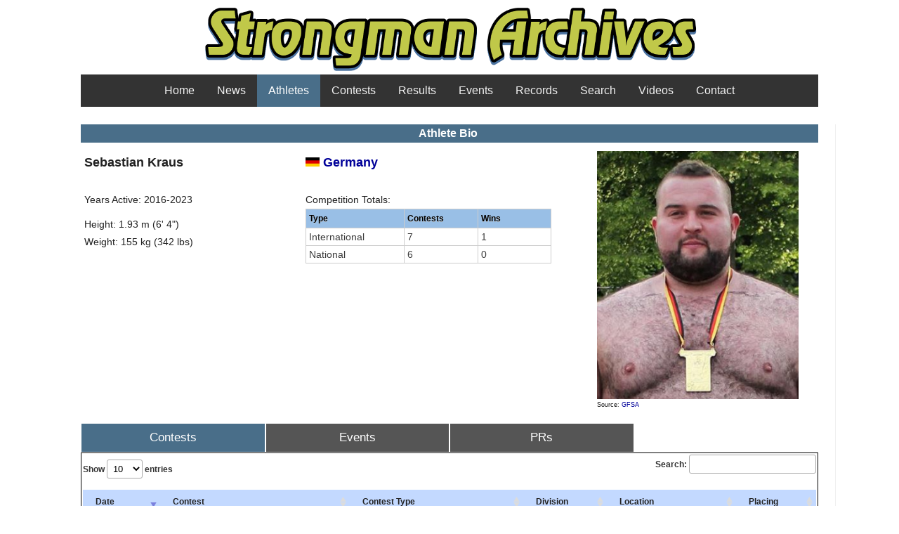

--- FILE ---
content_type: text/html; charset=UTF-8
request_url: https://strongmanarchives.com/viewAthlete.php?id=769
body_size: 4849
content:
<!DOCTYPE html PUBLIC "-//W3C//DTD XHTML 1.0 Strict//EN"
        "http://www.w3.org/TR/xhtml1/DTD/xhtml1-strict.dtd">
<html xmlns="http://www.w3.org/1999/xhtml" xml:lang="en" lang="en">
<head>
	<meta http-equiv="content-type" content="text/html; charset=iso-8859-1" />
	<meta name="author" content="Bill Henderson" />
	<meta name="keywords" content="strongman, world's strongest man, stats, statistics, contest, strongman contest, results, strength, sports, athletes" />
	<meta name="description" content="Strongman Contest Results and Statistics" />
	<title>Strongman Archives - Sebastian Kraus</title>
		<link rel="stylesheet" href="/css/blueprint/screen.css" type="text/css" media="screen, projection" />
		<link rel="stylesheet" href="/css/blueprint/print.css" type="text/css" media="print" />
		<!--[if IE]>
	  		<link rel="stylesheet" href="/css/blueprint/ie.css" type="text/css" media="screen, projection">
		<![endif]-->
		<link rel="stylesheet" href="/css/azimuth.css" type="text/css" />
<script type="text/javascript" src="/js/jquery-3.5.1.min.js"></script>
<script type="text/javascript" charset="utf8" src="/DataTables/datatables.js"></script>
<link rel="stylesheet" type="text/css" href="/DataTables/datatables.css">
<link rel="stylesheet" type="text/css" href="/DataTables/FixedColumns-3.3.2/css/fixedColumns.dataTables.min.css">
<link rel="stylesheet" href="/css/theme.blue.css" type="text/css"/>

</head>

<body>

   <div class="container" style=width:1050px;">
	<div id="banner">
		<h1>Strongman Archives</h1>
		<center><a href="/" title="Strongman Archives"><img width=760 src="/Images/logo-wide.png" alt="Strongman Archives"/></a></center>
	</div>

<div class="topnav">
<div class="nav-item"><a class="nav-link" href="/index.php">Home</a></div>
<div class="nav-item"><a class="nav-link" href="/news.php">News</a></div>
<div class="nav-item dropdown"><a class="nav-link active" href="/athletes.php">Athletes</a>
  <ul class="dropdown-menu">
    <li><a class="dropdown-item" href="athletes.php?division=M">Men's</a></li>
    <li><a class="dropdown-item" href="athletes.php?division=F">Women's</a></li>
  </ul>
</div>
<div class="nav-item dropdown"><a class="nav-link" href="/contests.php">Contests</a>
  <ul class="dropdown-menu">
    <li><a class="dropdown-item" href="contests.php?division=M">Men's</a></li>
    <li><a class="dropdown-item" href="contests.php?division=F">Women's</a></li>
  </ul>
</div>
<div class="nav-item dropdown"><a class="nav-link" href="/results.php">Results</a>
  <ul class="dropdown-menu">
    <li><a class="dropdown-item" href="results.php?division=M">Men's</a></li>
    <li><a class="dropdown-item" href="results.php?division=F">Women's</a></li>
  </ul>
</div>
<div class="nav-item"><a class="nav-link" href="/events.php">Events</a></div>
<div class="nav-item"><a class="nav-link" href="/records.php">Records</a></div>
<div class="nav-item"><a class="nav-link" href="/search.php">Search</a></div>
<div class="nav-item"><a class="nav-link" href="/videos.php">Videos</a></div>
<div class="nav-item"><a class="nav-link" href="/contact.php">Contact</a></div>
</div>

			<div id="main_area" style=width:1050px;" class="column colborder">

	
		

<table style="margin-bottom:0.7em;"><thead><tr><th colspan=6 style="font-size: 16px; background: #496E89; color: #ffffff;"><center>Athlete Bio</center></th></tr></thead></table>

<table width=789><tr>
<td style="width:300px; vertical-align:top; font-size:14px; line-height:1.8;">
<B><div style="font-size:18px;">Sebastian Kraus</B></div></br>
<div class="bio-grp">
Years Active: 2016-2023</br>
</div><div class="bio-grp">
Height: 1.93 m (6' 4")</br>
Weight: 155 kg (342 lbs)</br>
</div>
</td>

<td style="width:400px; vertical-align:top; font-size:14px; line-height:1.8;">
<B><div style="font-size:18px;"><a title="Germany" style="text-decoration: none;" href="/viewCountry.php?country=10"><img src="/Images/Flags/Germany.png" height=13 width=20> Germany</a></B></div>
</br>
Competition Totals:<table style="width: 350px; margin:0 0 15px; line-height: 1.2em" class="tablesorter tablesorter-blue"><thead><tr><td width=40%><b>Type</b></td><td width=30%><b>Contests</b></td><td width=30%><b>Wins</b></td></tr></thead>
<tr><td>International</td><td>7</td><td>1</td></tr>
<tr><td>National</td><td>6</td><td>0</td></tr>
</table>
</td>

<td>
<img width=287 src="/Images/Athletes/769.jpg"></br><div style="font-size:9px;">Source: <a target=_new style="text-decoration: none;" href="https://www.gfsa-online.de">GFSA</a></div>
</td>

</tr></table>
<button style="padding: 10px 10px; " class="tablink" onclick="openPage('Contests', this, '#496E89')" id="defaultOpen">Contests</button>
<button style="padding: 10px 10px; " class="tablink" onclick="openPage('Events', this, '#496E89')">Events</button>
<button style="padding: 10px 10px; " class="tablink" onclick="openPage('PRs', this, '#496E89')">PRs</button>
<div id="Contests" class="tabcontent">
<table id="CompTable" style="padding-top:10px">
<THEAD>
<TR><th>Date</th>
<th> Contest</th>
<th> Contest Type</th>
<th> Division</th>
<th> Location</th>
<th> Placing</th>
</TR>
</THEAD>
<tbody>
<TR style="font-size:11px">
<TD>2020-09-26</TD>
<TD><a style="text-decoration: none;" href="/viewContest.php?id=564">2020 SCL World Record Breakers</a></TD><TD><a style="text-decoration: none;" href="/contests.php?type=45">Strongman Champions League</a></TD>
<TD>Open</TD>
<TD>Kenzingen, Germany</TD>
<TD data-sort="8">8 of 10</TD>
</tr>
<TR style="font-size:11px">
<TD>2019-04-06</TD>
<TD><a style="text-decoration: none;" href="/viewContest.php?id=577">2019 SCL FIBO</a></TD><TD><a style="text-decoration: none;" href="/contests.php?type=45">Strongman Champions League</a></TD>
<TD>Open</TD>
<TD>Cologne, Germany</TD>
<TD data-sort="3">3 of 14</TD>
</tr>
<TR style="font-size:11px">
<TD>2018-04-14</TD>
<TD><a style="text-decoration: none;" href="/viewContest.php?id=586">2018 SCL FIBO</a></TD><TD><a style="text-decoration: none;" href="/contests.php?type=45">Strongman Champions League</a></TD>
<TD>Open</TD>
<TD>Cologne, Germany</TD>
<TD data-sort="3">3 of 12</TD>
</tr>
<TR style="font-size:11px">
<TD>2017-04-08</TD>
<TD><a style="text-decoration: none;" href="/viewContest.php?id=598">2017 SCL FIBO</a></TD><TD><a style="text-decoration: none;" href="/contests.php?type=45">Strongman Champions League</a></TD>
<TD>Open</TD>
<TD>Cologne, Germany</TD>
<TD data-sort="10">10 of 14</TD>
</tr>
<TR style="font-size:11px">
<TD>2019-10-13</TD>
<TD><a style="text-decoration: none;" href="/viewContest.php?id=1109">2019 European Giants</a></TD><TD><a style="text-decoration: none;" href="/contests.php?type=86">European Giants</a></TD>
<TD>Open</TD>
<TD>Rosenheim, Germany</TD>
<TD data-sort="1">1 of 7</TD>
</tr>
<TR style="font-size:11px">
<TD>2021-08-15</TD>
<TD><a style="text-decoration: none;" href="/viewContest.php?id=1111">2021 Germany's Strongest Man</a></TD><TD><a style="text-decoration: none;" href="/contests.php?type=87">Germany's Strongest Man</a></TD>
<TD>Open</TD>
<TD>Gera, Germany</TD>
<TD data-sort="2">2 of 10</TD>
</tr>
<TR style="font-size:11px">
<TD>2023-04-15</TD>
<TD><a style="text-decoration: none;" href="/viewContest.php?id=1423">2023 FIBO Strongman ClassX</a></TD><TD><a style="text-decoration: none;" href="/contests.php?type=104">FIBO Strongman ClassX</a></TD>
<TD>Open</TD>
<TD>Cologne, Germany</TD>
<TD data-sort="7">7 of 16</TD>
</tr>
<TR style="font-size:11px">
<TD>2022-04-09</TD>
<TD><a style="text-decoration: none;" href="/viewContest.php?id=1424">2022 FIBO Strongman ClassX</a></TD><TD><a style="text-decoration: none;" href="/contests.php?type=104">FIBO Strongman ClassX</a></TD>
<TD>Open</TD>
<TD>Cologne, Germany</TD>
<TD data-sort="2">2 of 16</TD>
</tr>
<TR style="font-size:11px">
<TD>2023-08-12</TD>
<TD><a style="text-decoration: none;" href="/viewContest.php?id=1400">2023 Germany's Strongest Man</a></TD><TD><a style="text-decoration: none;" href="/contests.php?type=87">Germany's Strongest Man</a></TD>
<TD>Open</TD>
<TD>Gera, Germany</TD>
<TD data-sort="4">4 of 12</TD>
</tr>
<TR style="font-size:11px">
<TD>2019-07-13</TD>
<TD><a style="text-decoration: none;" href="/viewContest.php?id=1840">2019 Germany's Strongest Man</a></TD><TD><a style="text-decoration: none;" href="/contests.php?type=87">Germany's Strongest Man</a></TD>
<TD>Open</TD>
<TD>Bad Tölz, Germany</TD>
<TD data-sort="3">3 of 12</TD>
</tr>
<TR style="font-size:11px">
<TD>2018-08-04</TD>
<TD><a style="text-decoration: none;" href="/viewContest.php?id=1841">2018 Germany's Strongest Man</a></TD><TD><a style="text-decoration: none;" href="/contests.php?type=87">Germany's Strongest Man</a></TD>
<TD>Open</TD>
<TD>Bad Tölz, Germany</TD>
<TD data-sort="3">3 of 12</TD>
</tr>
<TR style="font-size:11px">
<TD>2017-08-13</TD>
<TD><a style="text-decoration: none;" href="/viewContest.php?id=1842">2017 Germany's Strongest Man</a></TD><TD><a style="text-decoration: none;" href="/contests.php?type=87">Germany's Strongest Man</a></TD>
<TD>Open</TD>
<TD>Bruckmühl, Germany</TD>
<TD data-sort="3">3 of 12</TD>
</tr>
<TR style="font-size:11px">
<TD>2016-08-13</TD>
<TD><a style="text-decoration: none;" href="/viewContest.php?id=1843">2016 Germany's Strongest Man</a></TD><TD><a style="text-decoration: none;" href="/contests.php?type=87">Germany's Strongest Man</a></TD>
<TD>Open</TD>
<TD>Ruhpolding, Germany</TD>
<TD data-sort="4">4 of 13</TD>
</tr>
</tbody></table>

</div>

<div id="Events" class="tabcontent">
<table id="EventTable" style="padding-top:10px">
<THEAD>
<TR><th>Date</th>
<th> Contest</th>
<th> Event</th>
<th data-orderable="false"> Result</th>
<th> Placing</th>
</TR>
</THEAD>
<tbody>
<TR style="font-size:11px">
<TD>2023-08-12</TD>
<TD><a style="text-decoration: none;" href="/viewContest.php?id=1400">2023 Germany's Strongest Man</a></TD><TD>Atlas Stones<br>(160 to 200 kg)</TD>
<TD>2 in 38.32 s</TD>
<TD data-sort="3 of 12">3 of 12</TD>
</tr>
<TR style="font-size:11px">
<TD>2023-08-12</TD>
<TD><a style="text-decoration: none;" href="/viewContest.php?id=1400">2023 Germany's Strongest Man</a></TD><TD>Dumbbell Medley<br>(70-80-90-100-110-124.5 kg)</TD>
<TD>1 in 11.01 s</TD>
<TD data-sort="2 of 12">2 of 12</TD>
</tr>
<TR style="font-size:11px">
<TD>2023-08-12</TD>
<TD><a style="text-decoration: none;" href="/viewContest.php?id=1400">2023 Germany's Strongest Man</a></TD><TD>Weight Throw<br>(20 to 28 kg, 4.2 metres)</TD>
<TD>5 in 70.13 s</TD>
<TD data-sort="8 of 12">8 of 12</TD>
</tr>
<TR style="font-size:11px">
<TD>2023-08-12</TD>
<TD><a style="text-decoration: none;" href="/viewContest.php?id=1400">2023 Germany's Strongest Man</a></TD><TD>Tire Flip<br>(6 flips)</TD>
<TD>6 in 56.62 s</TD>
<TD data-sort="12 of 12">12 of 12</TD>
</tr>
<TR style="font-size:11px">
<TD>2023-08-12</TD>
<TD><a style="text-decoration: none;" href="/viewContest.php?id=1400">2023 Germany's Strongest Man</a></TD><TD>Tractor Pull</TD>
<TD>15.48 m</TD>
<TD data-sort="10 of 12">10 of 12</TD>
</tr>
<TR style="font-size:11px">
<TD>2023-08-12</TD>
<TD><a style="text-decoration: none;" href="/viewContest.php?id=1400">2023 Germany's Strongest Man</a></TD><TD>Wheelbarrow Carry</TD>
<TD>18.74 s</TD>
<TD data-sort="11 of 12">11 of 12</TD>
</tr>
<TR style="font-size:11px">
<TD>2023-04-15</TD>
<TD><a style="text-decoration: none;" href="/viewContest.php?id=1423">2023 European Giants</a></TD><TD>Sack Carry<br>(For distance)</TD>
<TD>33.6 m</TD>
<TD data-sort="11 of 16">11 of 16</TD>
</tr>
<TR style="font-size:11px">
<TD>2023-04-15</TD>
<TD><a style="text-decoration: none;" href="/viewContest.php?id=1423">2023 European Giants</a></TD><TD>Sandbag Toss<br>(20 to 32 kg)</TD>
<TD>3 in 17.40 s</TD>
<TD data-sort="4 of 16">4 of 16</TD>
</tr>
<TR style="font-size:11px">
<TD>2023-04-15</TD>
<TD><a style="text-decoration: none;" href="/viewContest.php?id=1423">2023 European Giants</a></TD><TD>Medley<br>(140 kg farmer's walk (30 m) + 3x 140 kg<br>log lift)</TD>
<TD>1 in 24.10 s</TD>
<TD data-sort="11 of 16">11 of 16</TD>
</tr>
<TR style="font-size:11px">
<TD>2023-04-15</TD>
<TD><a style="text-decoration: none;" href="/viewContest.php?id=1423">2023 European Giants</a></TD><TD>Deadlift</TD>
<TD>10 reps</TD>
<TD data-sort="1 of 16">1 of 16</TD>
</tr>
<TR style="font-size:11px">
<TD>2023-04-15</TD>
<TD><a style="text-decoration: none;" href="/viewContest.php?id=1423">2023 European Giants</a></TD><TD>Max Axle Press</TD>
<TD>150 kg</TD>
<TD data-sort="9 of 16">9 of 16</TD>
</tr>
<TR style="font-size:11px">
<TD>2022-04-09</TD>
<TD><a style="text-decoration: none;" href="/viewContest.php?id=1424">2022 European Giants</a></TD><TD>Farmer's Walk</TD>
<TD>27.07 s</TD>
<TD data-sort="1 of 16">1 of 16</TD>
</tr>
<TR style="font-size:11px">
<TD>2022-04-09</TD>
<TD><a style="text-decoration: none;" href="/viewContest.php?id=1424">2022 European Giants</a></TD><TD>Sandbag Toss<br>(20 to 32 kg)</TD>
<TD>4 in 13.74 s</TD>
<TD data-sort="5 of 16">5 of 16</TD>
</tr>
<TR style="font-size:11px">
<TD>2022-04-09</TD>
<TD><a style="text-decoration: none;" href="/viewContest.php?id=1424">2022 European Giants</a></TD><TD>Medley<br>(370 kg yoke + 120 kg sack)</TD>
<TD>40.51 s</TD>
<TD data-sort="6 of 16">6 of 16</TD>
</tr>
<TR style="font-size:11px">
<TD>2022-04-09</TD>
<TD><a style="text-decoration: none;" href="/viewContest.php?id=1424">2022 European Giants</a></TD><TD>Deadlift<br>(305 or 265 kg)</TD>
<TD> 10 reps (305 kg)</TD>
<TD data-sort="1 of 16">1 of 16</TD>
</tr>
<TR style="font-size:11px">
<TD>2022-04-09</TD>
<TD><a style="text-decoration: none;" href="/viewContest.php?id=1424">2022 European Giants</a></TD><TD>Log Lift<br>(145 or 125 kg)</TD>
<TD> 3 reps (145 kg)</TD>
<TD data-sort="5 of 16">5 of 16</TD>
</tr>
<TR style="font-size:11px">
<TD>2021-08-15</TD>
<TD><a style="text-decoration: none;" href="/viewContest.php?id=1111">2021 Germany's Strongest Man</a></TD><TD>Atlas Stones<br>(140 to 200 kg)</TD>
<TD> Withdrew</TD>
<TD data-sort="10 of 10">10 of 10</TD>
</tr>
<TR style="font-size:11px">
<TD>2021-08-15</TD>
<TD><a style="text-decoration: none;" href="/viewContest.php?id=1111">2021 Germany's Strongest Man</a></TD><TD>Super Yoke</TD>
<TD>19.03 s</TD>
<TD data-sort="2 of 10">2 of 10</TD>
</tr>
<TR style="font-size:11px">
<TD>2021-08-15</TD>
<TD><a style="text-decoration: none;" href="/viewContest.php?id=1111">2021 Germany's Strongest Man</a></TD><TD>Deadlift<br>(Axle bar)</TD>
<TD> 6 reps (340 kg)</TD>
<TD data-sort="1 of 10">1 of 10</TD>
</tr>
<TR style="font-size:11px">
<TD>2021-08-15</TD>
<TD><a style="text-decoration: none;" href="/viewContest.php?id=1111">2021 Germany's Strongest Man</a></TD><TD>Dumbbell Press</TD>
<TD>3 reps</TD>
<TD data-sort="4 of 10">4 of 10</TD>
</tr>
<TR style="font-size:11px">
<TD>2021-08-15</TD>
<TD><a style="text-decoration: none;" href="/viewContest.php?id=1111">2021 Germany's Strongest Man</a></TD><TD>Tractor Pull</TD>
<TD>51.80 s</TD>
<TD data-sort="2 of 10">2 of 10</TD>
</tr>
<TR style="font-size:11px">
<TD>2019-10-13</TD>
<TD><a style="text-decoration: none;" href="/viewContest.php?id=1109">2019 European Giants</a></TD><TD>Max Deadlift</TD>
<TD>380 kg</TD>
<TD data-sort="1 of 7">1 of 7</TD>
</tr>
<TR style="font-size:11px">
<TD>2019-10-13</TD>
<TD><a style="text-decoration: none;" href="/viewContest.php?id=1109">2019 European Giants</a></TD><TD>Stone Over Bar<br>(Height: 1.20 metres)</TD>
<TD>6 reps</TD>
<TD data-sort="1 of 7">1 of 7</TD>
</tr>
<TR style="font-size:11px">
<TD>2019-10-13</TD>
<TD><a style="text-decoration: none;" href="/viewContest.php?id=1109">2019 European Giants</a></TD><TD>Frame Hold</TD>
<TD>45.11 s</TD>
<TD data-sort="1 of 7">1 of 7</TD>
</tr>
<TR style="font-size:11px">
<TD>2019-10-13</TD>
<TD><a style="text-decoration: none;" href="/viewContest.php?id=1109">2019 European Giants</a></TD><TD>Sandbag Toss<br>(20 to 28 kg, 4.20 metres)</TD>
<TD>5 in 26.51 s</TD>
<TD data-sort="1 of 7">1 of 7</TD>
</tr>
<TR style="font-size:11px">
<TD>2019-10-13</TD>
<TD><a style="text-decoration: none;" href="/viewContest.php?id=1109">2019 European Giants</a></TD><TD>Log Lift</TD>
<TD>5 reps</TD>
<TD data-sort="4 of 7">4 of 7</TD>
</tr>
<TR style="font-size:11px">
<TD>2019-07-13</TD>
<TD><a style="text-decoration: none;" href="/viewContest.php?id=1840">2019 Germany's Strongest Man</a></TD><TD>Sled Pull</TD>
<TD>38.09 s</TD>
<TD data-sort="4 of 13">4 of 13</TD>
</tr>
<TR style="font-size:11px">
<TD>2019-07-13</TD>
<TD><a style="text-decoration: none;" href="/viewContest.php?id=1840">2019 Germany's Strongest Man</a></TD><TD>Wheelbarrow Carry</TD>
<TD>12.42 s</TD>
<TD data-sort="12 of 13">12 of 13</TD>
</tr>
<TR style="font-size:11px">
<TD>2019-07-13</TD>
<TD><a style="text-decoration: none;" href="/viewContest.php?id=1840">2019 Germany's Strongest Man</a></TD><TD>Sandbag Toss<br>(20kg, 20kg, 20kg, 24kg, 28kg)</TD>
<TD>4 in 15.15 s</TD>
<TD data-sort="11 of 13">11 of 13</TD>
</tr>
<TR style="font-size:11px">
<TD>2019-07-13</TD>
<TD><a style="text-decoration: none;" href="/viewContest.php?id=1840">2019 Germany's Strongest Man</a></TD><TD>Max Car Deadlift</TD>
<TD>420 kg</TD>
<TD data-sort="9 of 13">9 of 13</TD>
</tr>
<TR style="font-size:11px">
<TD>2019-07-13</TD>
<TD><a style="text-decoration: none;" href="/viewContest.php?id=1840">2019 Germany's Strongest Man</a></TD><TD>Super Yoke</TD>
<TD>13.75 s</TD>
<TD data-sort="11 of 13">11 of 13</TD>
</tr>
<TR style="font-size:11px">
<TD>2019-07-13</TD>
<TD><a style="text-decoration: none;" href="/viewContest.php?id=1840">2019 Germany's Strongest Man</a></TD><TD>Max Log Lift</TD>
<TD>160 kg</TD>
<TD data-sort="7 of 13">7 of 13</TD>
</tr>
<TR style="font-size:11px">
<TD>2019-04-06</TD>
<TD><a style="text-decoration: none;" href="/viewContest.php?id=577">2019 SCL FIBO</a></TD><TD>Deadlift</TD>
<TD>5 reps</TD>
<TD data-sort="2 of 14">2 of 14</TD>
</tr>
<TR style="font-size:11px">
<TD>2019-04-06</TD>
<TD><a style="text-decoration: none;" href="/viewContest.php?id=577">2019 SCL FIBO</a></TD><TD>Front Hold</TD>
<TD>52.71 s</TD>
<TD data-sort="3 of 14">3 of 14</TD>
</tr>
<TR style="font-size:11px">
<TD>2019-04-06</TD>
<TD><a style="text-decoration: none;" href="/viewContest.php?id=577">2019 SCL FIBO</a></TD><TD>Sandbag Toss<br>(20 to 28 kg)</TD>
<TD>4 in 17.23 s</TD>
<TD data-sort="5 of 14">5 of 14</TD>
</tr>
<TR style="font-size:11px">
<TD>2019-04-06</TD>
<TD><a style="text-decoration: none;" href="/viewContest.php?id=577">2019 SCL FIBO</a></TD><TD>Frame Carry<br>(For distance)</TD>
<TD>50.8 m</TD>
<TD data-sort="1 of 14">1 of 14</TD>
</tr>
<TR style="font-size:11px">
<TD>2019-04-06</TD>
<TD><a style="text-decoration: none;" href="/viewContest.php?id=577">2019 SCL FIBO</a></TD><TD>Max Log Lift</TD>
<TD>160 kg</TD>
<TD data-sort="8 of 14">8 of 14</TD>
</tr>
<TR style="font-size:11px">
<TD>2018-08-04</TD>
<TD><a style="text-decoration: none;" href="/viewContest.php?id=1841">2018 Germany's Strongest Man</a></TD><TD>Medley<br>(133kg farmers (40 metres), 150kg anvil)</TD>
<TD>32.41 s</TD>
<TD data-sort="2 of 13">2 of 13</TD>
</tr>
<TR style="font-size:11px">
<TD>2018-08-04</TD>
<TD><a style="text-decoration: none;" href="/viewContest.php?id=1841">2018 Germany's Strongest Man</a></TD><TD>Front Hold</TD>
<TD>43.20 s</TD>
<TD data-sort="8 of 13">8 of 13</TD>
</tr>
<TR style="font-size:11px">
<TD>2018-08-04</TD>
<TD><a style="text-decoration: none;" href="/viewContest.php?id=1841">2018 Germany's Strongest Man</a></TD><TD>Tire Flip</TD>
<TD>43.72 s</TD>
<TD data-sort="2 of 13">2 of 13</TD>
</tr>
<TR style="font-size:11px">
<TD>2018-08-04</TD>
<TD><a style="text-decoration: none;" href="/viewContest.php?id=1841">2018 Germany's Strongest Man</a></TD><TD>Sandbag Toss<br>(20kg, 20kg, 20kg, 24kg, 28kg)</TD>
<TD>4 in 16.06 s</TD>
<TD data-sort="1 of 13">1 of 13</TD>
</tr>
<TR style="font-size:11px">
<TD>2018-08-04</TD>
<TD><a style="text-decoration: none;" href="/viewContest.php?id=1841">2018 Germany's Strongest Man</a></TD><TD>Truck Pull</TD>
<TD>23.12 s</TD>
<TD data-sort="3 of 13">3 of 13</TD>
</tr>
<TR style="font-size:11px">
<TD>2018-08-04</TD>
<TD><a style="text-decoration: none;" href="/viewContest.php?id=1841">2018 Germany's Strongest Man</a></TD><TD>Max Car Deadlift</TD>
<TD>490 kg</TD>
<TD data-sort="1 of 13">1 of 13</TD>
</tr>
<TR style="font-size:11px">
<TD>2018-08-04</TD>
<TD><a style="text-decoration: none;" href="/viewContest.php?id=1841">2018 Germany's Strongest Man</a></TD><TD>Max Log Lift</TD>
<TD>160 kg</TD>
<TD data-sort="5 of 13">5 of 13</TD>
</tr>
<TR style="font-size:11px">
<TD>2018-04-14</TD>
<TD><a style="text-decoration: none;" href="/viewContest.php?id=586">2018 SCL FIBO</a></TD><TD>Deadlift<br>(Tire deadlift)</TD>
<TD>4 reps</TD>
<TD data-sort="2 of 12">2 of 12</TD>
</tr>
<TR style="font-size:11px">
<TD>2018-04-14</TD>
<TD><a style="text-decoration: none;" href="/viewContest.php?id=586">2018 SCL FIBO</a></TD><TD>Sandbag Toss<br>(20 to 28 kg, 4.40 metres)</TD>
<TD>5 in 21.09 s</TD>
<TD data-sort="3 of 12">3 of 12</TD>
</tr>
<TR style="font-size:11px">
<TD>2018-04-14</TD>
<TD><a style="text-decoration: none;" href="/viewContest.php?id=586">2018 SCL FIBO</a></TD><TD>Farmer's Walk<br>(For distance)</TD>
<TD>45.1 m</TD>
<TD data-sort="1 of 12">1 of 12</TD>
</tr>
<TR style="font-size:11px">
<TD>2018-04-14</TD>
<TD><a style="text-decoration: none;" href="/viewContest.php?id=586">2018 SCL FIBO</a></TD><TD>Ladder Push</TD>
<TD> 7th</TD>
<TD data-sort="7 of 12">7 of 12</TD>
</tr>
<TR style="font-size:11px">
<TD>2018-04-14</TD>
<TD><a style="text-decoration: none;" href="/viewContest.php?id=586">2018 SCL FIBO</a></TD><TD>Super Yoke</TD>
<TD>47.23 s</TD>
<TD data-sort="7 of 12">7 of 12</TD>
</tr>
<TR style="font-size:11px">
<TD>2018-04-14</TD>
<TD><a style="text-decoration: none;" href="/viewContest.php?id=586">2018 SCL FIBO</a></TD><TD>Max Log Lift</TD>
<TD>170 kg</TD>
<TD data-sort="5 of 12">5 of 12</TD>
</tr>
<TR style="font-size:11px">
<TD>2017-08-13</TD>
<TD><a style="text-decoration: none;" href="/viewContest.php?id=1842">2017 Germany's Strongest Man</a></TD><TD>Medley<br>(130 kg farmers, 150kg anvil)</TD>
<TD>36.42 s</TD>
<TD data-sort="11 of 12">11 of 12</TD>
</tr>
<TR style="font-size:11px">
<TD>2017-08-13</TD>
<TD><a style="text-decoration: none;" href="/viewContest.php?id=1842">2017 Germany's Strongest Man</a></TD><TD>Viking Press</TD>
<TD>10 reps</TD>
<TD data-sort="10 of 12">10 of 12</TD>
</tr>
<TR style="font-size:11px">
<TD>2017-08-13</TD>
<TD><a style="text-decoration: none;" href="/viewContest.php?id=1842">2017 Germany's Strongest Man</a></TD><TD>Super Yoke</TD>
<TD>16.78 s</TD>
<TD data-sort="7 of 12">7 of 12</TD>
</tr>
<TR style="font-size:11px">
<TD>2017-08-13</TD>
<TD><a style="text-decoration: none;" href="/viewContest.php?id=1842">2017 Germany's Strongest Man</a></TD><TD>Tire Flip</TD>
<TD>51.87 s</TD>
<TD data-sort="5 of 12">5 of 12</TD>
</tr>
<TR style="font-size:11px">
<TD>2017-08-13</TD>
<TD><a style="text-decoration: none;" href="/viewContest.php?id=1842">2017 Germany's Strongest Man</a></TD><TD>Car Deadlift<br>( For reps with increasing weight (330<br>kg, 350 kg, 370 kg, 390 kg, 410 kg, 430<br>kg, 450 kg, 470 kg))</TD>
<TD>6 reps</TD>
<TD data-sort="10 of 12">10 of 12</TD>
</tr>
<TR style="font-size:11px">
<TD>2017-08-13</TD>
<TD><a style="text-decoration: none;" href="/viewContest.php?id=1842">2017 Germany's Strongest Man</a></TD><TD>Max Log Lift</TD>
<TD>160 kg</TD>
<TD data-sort="10 of 12">10 of 12</TD>
</tr>
<TR style="font-size:11px">
<TD>2017-04-08</TD>
<TD><a style="text-decoration: none;" href="/viewContest.php?id=598">2017 SCL FIBO</a></TD><TD>Dumbbell Press</TD>
<TD>0 reps</TD>
<TD data-sort="10 of 14">10 of 14</TD>
</tr>
<TR style="font-size:11px">
<TD>2017-04-08</TD>
<TD><a style="text-decoration: none;" href="/viewContest.php?id=598">2017 SCL FIBO</a></TD><TD>Pole Push<br>(By teams)</TD>
<TD> Team 5 - 2nd</TD>
<TD data-sort="3 of 14">3 of 14</TD>
</tr>
<TR style="font-size:11px">
<TD>2017-04-08</TD>
<TD><a style="text-decoration: none;" href="/viewContest.php?id=598">2017 SCL FIBO</a></TD><TD>Atlas Stones<br>(140 to 180 kg)</TD>
<TD>4 in 60.09 s</TD>
<TD data-sort="11 of 14">11 of 14</TD>
</tr>
<TR style="font-size:11px">
<TD>2017-04-08</TD>
<TD><a style="text-decoration: none;" href="/viewContest.php?id=598">2017 SCL FIBO</a></TD><TD>Medley<br>(420 kg yoke (20 m), 110 kg sack (20 m))</TD>
<TD>27.99 s</TD>
<TD data-sort="6 of 14">6 of 14</TD>
</tr>
<TR style="font-size:11px">
<TD>2017-04-08</TD>
<TD><a style="text-decoration: none;" href="/viewContest.php?id=598">2017 SCL FIBO</a></TD><TD>Max Log Lift</TD>
<TD>145 kg</TD>
<TD data-sort="13 of 14">13 of 14</TD>
</tr>
<TR style="font-size:11px">
<TD>2016-08-13</TD>
<TD><a style="text-decoration: none;" href="/viewContest.php?id=1843">2016 Germany's Strongest Man</a></TD><TD>Tire Flip</TD>
<TD>42.17 s</TD>
<TD data-sort="4 of 13">4 of 13</TD>
</tr>
<TR style="font-size:11px">
<TD>2016-08-13</TD>
<TD><a style="text-decoration: none;" href="/viewContest.php?id=1843">2016 Germany's Strongest Man</a></TD><TD>Log Lift</TD>
<TD>4 reps</TD>
<TD data-sort="4 of 13">4 of 13</TD>
</tr>
<TR style="font-size:11px">
<TD>2016-08-13</TD>
<TD><a style="text-decoration: none;" href="/viewContest.php?id=1843">2016 Germany's Strongest Man</a></TD><TD>Wheelbarrow Carry</TD>
<TD>18.82 s</TD>
<TD data-sort="1 of 13">1 of 13</TD>
</tr>
<TR style="font-size:11px">
<TD>2016-08-13</TD>
<TD><a style="text-decoration: none;" href="/viewContest.php?id=1843">2016 Germany's Strongest Man</a></TD><TD>Super Yoke</TD>
<TD>24.88 s</TD>
<TD data-sort="4 of 13">4 of 13</TD>
</tr>
<TR style="font-size:11px">
<TD>2016-08-13</TD>
<TD><a style="text-decoration: none;" href="/viewContest.php?id=1843">2016 Germany's Strongest Man</a></TD><TD>Truck Pull</TD>
<TD>38.56 s</TD>
<TD data-sort="3 of 13">3 of 13</TD>
</tr>
</tbody></table>

</div>

<div id="PRs" class="tabcontent">
<table id="PRTable" style="padding-top:10px">
<THEAD>
<TR><th>#</th>
<th> Event</th>
<th> PR</th>
<th> Contest</th>
</TR>
</THEAD>
<tbody>
<tr>
<td>1</td>
<td>Max. Deadlift</td>
<td>420 kg (926 lbs)</td>
<td><a href="/viewContest.php?id=1840">2019 Germany's Strongest Man</a></td>
</tr>
<tr>
<td>2</td>
<td>Max. Log Lift</td>
<td>170 kg (375 lbs)</td>
<td><a href="/viewContest.php?id=586">2018 SCL FIBO</a></td>
</tr>
<tr>
<td>3</td>
<td>Max. Axle Press</td>
<td>150 kg (331 lbs)</td>
<td><a href="/viewContest.php?id=1423">2023 FIBO Strongman ClassX</a></td>
</tr>
</tbody></table>

</div>


<style>
body, html {
  height: 100%;
  margin: 0;
  font-family: Arial;
}

.tablink {
  background-color: #555;
  color: white;
  float: left;
  border: 1px solid white;
  outline: none;
  cursor: pointer;
  font-size: 17px;
  width: 25%;
}

.tablink:hover {
  background-color: #777;
}

.tabcontent {
  display: none;
  /*padding: 100px 20px;*/
  height: 100%;
}

.dataTables_wrapper {
  border: 1px solid black;	
  padding: 2px;
}

</style>

<script>
function openPage(pageName, elmnt, color) {
  // Hide all elements with class="tabcontent" by default */
  var i, tabcontent, tablinks;
  tabcontent = document.getElementsByClassName("tabcontent");
  for (i = 0; i < tabcontent.length; i++) {
    tabcontent[i].style.display = "none";
  }

  // Remove the background color of all tablinks/buttons
  tablinks = document.getElementsByClassName("tablink");
  for (i = 0; i < tablinks.length; i++) {
    tablinks[i].style.backgroundColor = "";
  }

  // Show the specific tab content
  document.getElementById(pageName).style.display = "block";

  // Add the specific color to the button used to open the tab content
  elmnt.style.backgroundColor = color;
}

// Get the element with id="defaultOpen" and click on it
document.getElementById("defaultOpen").click(); 
</script>

<BR><BR><BR>

<style>
.bio-grp {
	padding-bottom: 10px;
}
</style>
		
<script>
$(document).ready( function () {
	$('#CompTable').DataTable({ 
		"order":[[0,"desc"]],
		"iDisplayLength": 10,
		//"bFilter": false,
		"autoWidth": false,
		"paging": true
	});
} );
$(document).ready( function () {
	$('#EventTable').DataTable({ 
		"order":[[0,"desc"]],
		"iDisplayLength": 10,
		//"bFilter": false,
		"autoWidth": false,
		"paging": true
	});
} );
$(document).ready( function () {
	$('#MediaTable').DataTable({ 
		"iDisplayLength": 10,
		"bFilter": false,
		"lengthChange": false,
		"columnDefs": [{ "width": "15px", "targets": 0 }],
		"autoWidth": false,
		"paging": true
	});
} );
$(document).ready( function () {
	$('#PRTable').DataTable({ 
		"iDisplayLength": 25,
		"bFilter": false,
		"bInfo": false,
		"lengthChange": false,
		"autoWidth": false,
		"paging": false
	});
} );
$(document).ready( function () {
	$('#StatsTable').DataTable({ 
		"iDisplayLength": 15,
		"bFilter": false,
		"bInfo": false,
		"lengthChange": false,
		"autoWidth": false,
		"paging": false
	});
} );
</script>		
		
		
	</div>

   </div>

<script defer src="https://static.cloudflareinsights.com/beacon.min.js/vcd15cbe7772f49c399c6a5babf22c1241717689176015" integrity="sha512-ZpsOmlRQV6y907TI0dKBHq9Md29nnaEIPlkf84rnaERnq6zvWvPUqr2ft8M1aS28oN72PdrCzSjY4U6VaAw1EQ==" data-cf-beacon='{"version":"2024.11.0","token":"afd198a356374c4c9c17acf916106adb","r":1,"server_timing":{"name":{"cfCacheStatus":true,"cfEdge":true,"cfExtPri":true,"cfL4":true,"cfOrigin":true,"cfSpeedBrain":true},"location_startswith":null}}' crossorigin="anonymous"></script>
</body>
</html>

